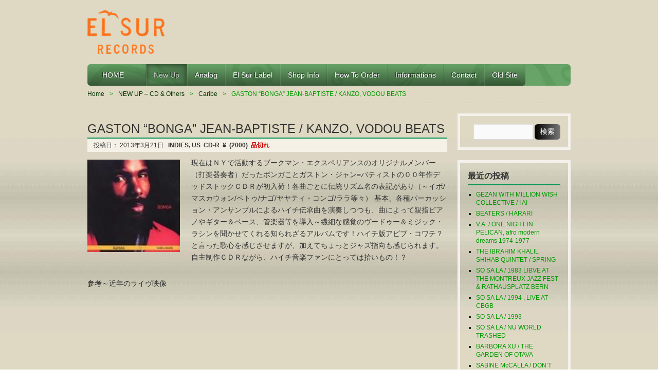

--- FILE ---
content_type: text/html; charset=UTF-8
request_url: http://elsurrecords.com/gaston-bonga-jean-baptiste-kanzo-vodou-beats/21/03/2013/
body_size: 37779
content:
<!DOCTYPE HTML>
<html lang="ja">
<head>
<meta http-equiv="Content-Type" content="text/html; charset=UTF-8">
<title>GASTON &#8220;BONGA&#8221; JEAN-BAPTISTE / KANZO, VODOU BEATS  |  EL SUR RECORDS | </title>
<link href="http://elsurrecords.com/wp/wp-content/themes/elsur-wp/style.css" rel="stylesheet" type="text/css" />
<link rel="apple-touch-icon" href="http://elsurrecords.com/wp/wp-content/themes/elsur-wp/img/apple-touch-icon.png" />
<meta name='robots' content='max-image-preview:large' />
<link rel='dns-prefetch' href='//s.w.org' />
<link rel="alternate" type="application/rss+xml" title="EL SUR RECORDS &raquo; フィード" href="http://elsurrecords.com/feed/" />
<link rel="alternate" type="application/rss+xml" title="EL SUR RECORDS &raquo; コメントフィード" href="http://elsurrecords.com/comments/feed/" />
<link rel="alternate" type="application/rss+xml" title="EL SUR RECORDS &raquo; GASTON &#8220;BONGA&#8221; JEAN-BAPTISTE / KANZO, VODOU BEATS のコメントのフィード" href="http://elsurrecords.com/gaston-bonga-jean-baptiste-kanzo-vodou-beats/21/03/2013/feed/" />
		<script type="text/javascript">
			window._wpemojiSettings = {"baseUrl":"https:\/\/s.w.org\/images\/core\/emoji\/13.0.1\/72x72\/","ext":".png","svgUrl":"https:\/\/s.w.org\/images\/core\/emoji\/13.0.1\/svg\/","svgExt":".svg","source":{"concatemoji":"http:\/\/elsurrecords.com\/wp\/wp-includes\/js\/wp-emoji-release.min.js?ver=5.7.2"}};
			!function(e,a,t){var n,r,o,i=a.createElement("canvas"),p=i.getContext&&i.getContext("2d");function s(e,t){var a=String.fromCharCode;p.clearRect(0,0,i.width,i.height),p.fillText(a.apply(this,e),0,0);e=i.toDataURL();return p.clearRect(0,0,i.width,i.height),p.fillText(a.apply(this,t),0,0),e===i.toDataURL()}function c(e){var t=a.createElement("script");t.src=e,t.defer=t.type="text/javascript",a.getElementsByTagName("head")[0].appendChild(t)}for(o=Array("flag","emoji"),t.supports={everything:!0,everythingExceptFlag:!0},r=0;r<o.length;r++)t.supports[o[r]]=function(e){if(!p||!p.fillText)return!1;switch(p.textBaseline="top",p.font="600 32px Arial",e){case"flag":return s([127987,65039,8205,9895,65039],[127987,65039,8203,9895,65039])?!1:!s([55356,56826,55356,56819],[55356,56826,8203,55356,56819])&&!s([55356,57332,56128,56423,56128,56418,56128,56421,56128,56430,56128,56423,56128,56447],[55356,57332,8203,56128,56423,8203,56128,56418,8203,56128,56421,8203,56128,56430,8203,56128,56423,8203,56128,56447]);case"emoji":return!s([55357,56424,8205,55356,57212],[55357,56424,8203,55356,57212])}return!1}(o[r]),t.supports.everything=t.supports.everything&&t.supports[o[r]],"flag"!==o[r]&&(t.supports.everythingExceptFlag=t.supports.everythingExceptFlag&&t.supports[o[r]]);t.supports.everythingExceptFlag=t.supports.everythingExceptFlag&&!t.supports.flag,t.DOMReady=!1,t.readyCallback=function(){t.DOMReady=!0},t.supports.everything||(n=function(){t.readyCallback()},a.addEventListener?(a.addEventListener("DOMContentLoaded",n,!1),e.addEventListener("load",n,!1)):(e.attachEvent("onload",n),a.attachEvent("onreadystatechange",function(){"complete"===a.readyState&&t.readyCallback()})),(n=t.source||{}).concatemoji?c(n.concatemoji):n.wpemoji&&n.twemoji&&(c(n.twemoji),c(n.wpemoji)))}(window,document,window._wpemojiSettings);
		</script>
		<style type="text/css">
img.wp-smiley,
img.emoji {
	display: inline !important;
	border: none !important;
	box-shadow: none !important;
	height: 1em !important;
	width: 1em !important;
	margin: 0 .07em !important;
	vertical-align: -0.1em !important;
	background: none !important;
	padding: 0 !important;
}
</style>
	<link rel='stylesheet' id='wp-block-library-css'  href='http://elsurrecords.com/wp/wp-includes/css/dist/block-library/style.min.css?ver=5.7.2' type='text/css' media='all' />
<script type='text/javascript' src='http://elsurrecords.com/wp/wp-includes/js/jquery/jquery.min.js?ver=3.5.1' id='jquery-core-js'></script>
<script type='text/javascript' src='http://elsurrecords.com/wp/wp-includes/js/jquery/jquery-migrate.min.js?ver=3.3.2' id='jquery-migrate-js'></script>
<link rel="https://api.w.org/" href="http://elsurrecords.com/wp-json/" /><link rel="alternate" type="application/json" href="http://elsurrecords.com/wp-json/wp/v2/posts/9735" /><link rel="EditURI" type="application/rsd+xml" title="RSD" href="http://elsurrecords.com/wp/xmlrpc.php?rsd" />
<link rel="wlwmanifest" type="application/wlwmanifest+xml" href="http://elsurrecords.com/wp/wp-includes/wlwmanifest.xml" /> 
<meta name="generator" content="WordPress 5.7.2" />
<link rel="canonical" href="http://elsurrecords.com/gaston-bonga-jean-baptiste-kanzo-vodou-beats/21/03/2013/" />
<link rel='shortlink' href='http://elsurrecords.com/?p=9735' />
<link rel="alternate" type="application/json+oembed" href="http://elsurrecords.com/wp-json/oembed/1.0/embed?url=http%3A%2F%2Felsurrecords.com%2Fgaston-bonga-jean-baptiste-kanzo-vodou-beats%2F21%2F03%2F2013%2F" />
<link rel="alternate" type="text/xml+oembed" href="http://elsurrecords.com/wp-json/oembed/1.0/embed?url=http%3A%2F%2Felsurrecords.com%2Fgaston-bonga-jean-baptiste-kanzo-vodou-beats%2F21%2F03%2F2013%2F&#038;format=xml" />
<link rel="icon" type="image/png" href="/wp/wp-content/uploads/fbrfg/favicon-96x96.png" sizes="96x96" />
<link rel="icon" type="image/svg+xml" href="/wp/wp-content/uploads/fbrfg/favicon.svg" />
<link rel="shortcut icon" href="/wp/wp-content/uploads/fbrfg/favicon.ico" />
<link rel="apple-touch-icon" sizes="180x180" href="/wp/wp-content/uploads/fbrfg/apple-touch-icon.png" />
<link rel="manifest" href="/wp/wp-content/uploads/fbrfg/site.webmanifest" /><style data-context="foundation-flickity-css">/*! Flickity v2.0.2
http://flickity.metafizzy.co
---------------------------------------------- */.flickity-enabled{position:relative}.flickity-enabled:focus{outline:0}.flickity-viewport{overflow:hidden;position:relative;height:100%}.flickity-slider{position:absolute;width:100%;height:100%}.flickity-enabled.is-draggable{-webkit-tap-highlight-color:transparent;tap-highlight-color:transparent;-webkit-user-select:none;-moz-user-select:none;-ms-user-select:none;user-select:none}.flickity-enabled.is-draggable .flickity-viewport{cursor:move;cursor:-webkit-grab;cursor:grab}.flickity-enabled.is-draggable .flickity-viewport.is-pointer-down{cursor:-webkit-grabbing;cursor:grabbing}.flickity-prev-next-button{position:absolute;top:50%;width:44px;height:44px;border:none;border-radius:50%;background:#fff;background:hsla(0,0%,100%,.75);cursor:pointer;-webkit-transform:translateY(-50%);transform:translateY(-50%)}.flickity-prev-next-button:hover{background:#fff}.flickity-prev-next-button:focus{outline:0;box-shadow:0 0 0 5px #09f}.flickity-prev-next-button:active{opacity:.6}.flickity-prev-next-button.previous{left:10px}.flickity-prev-next-button.next{right:10px}.flickity-rtl .flickity-prev-next-button.previous{left:auto;right:10px}.flickity-rtl .flickity-prev-next-button.next{right:auto;left:10px}.flickity-prev-next-button:disabled{opacity:.3;cursor:auto}.flickity-prev-next-button svg{position:absolute;left:20%;top:20%;width:60%;height:60%}.flickity-prev-next-button .arrow{fill:#333}.flickity-page-dots{position:absolute;width:100%;bottom:-25px;padding:0;margin:0;list-style:none;text-align:center;line-height:1}.flickity-rtl .flickity-page-dots{direction:rtl}.flickity-page-dots .dot{display:inline-block;width:10px;height:10px;margin:0 8px;background:#333;border-radius:50%;opacity:.25;cursor:pointer}.flickity-page-dots .dot.is-selected{opacity:1}</style><style data-context="foundation-slideout-css">.slideout-menu{position:fixed;left:0;top:0;bottom:0;right:auto;z-index:0;width:256px;overflow-y:auto;-webkit-overflow-scrolling:touch;display:none}.slideout-menu.pushit-right{left:auto;right:0}.slideout-panel{position:relative;z-index:1;will-change:transform}.slideout-open,.slideout-open .slideout-panel,.slideout-open body{overflow:hidden}.slideout-open .slideout-menu{display:block}.pushit{display:none}</style><style type="text/css" id="custom-background-css">
body.custom-background { background-image: url("http://elsurrecords.com/wp/wp-content/uploads/2013/07/wall-elsur.jpg"); background-position: left top; background-size: auto; background-repeat: repeat; background-attachment: fixed; }
</style>
	<link rel="icon" href="http://elsurrecords.com/wp/wp-content/uploads/2024/04/cropped-elsur-logo823-32x32.png" sizes="32x32" />
<link rel="icon" href="http://elsurrecords.com/wp/wp-content/uploads/2024/04/cropped-elsur-logo823-192x192.png" sizes="192x192" />
<link rel="apple-touch-icon" href="http://elsurrecords.com/wp/wp-content/uploads/2024/04/cropped-elsur-logo823-180x180.png" />
<meta name="msapplication-TileImage" content="http://elsurrecords.com/wp/wp-content/uploads/2024/04/cropped-elsur-logo823-270x270.png" />
<style>.ios7.web-app-mode.has-fixed header{ background-color: rgba(106,150,138,.88);}</style><!-- ## NXS/OG ## --><!-- ## NXSOGTAGS ## --><!-- ## NXS/OG ## -->

<link rel="shortcut icon" href="<"http://elsurrecords.com/wp/wp-content/uploads/2024/04/cropped-elsur-logo823.png">

</head>

<body class="post-template-default single single-post postid-9735 single-format-standard custom-background">
<div id="wrap">
<!--/* ▲ #wrap 開始 */-->

<div id="container">
<!--/* ▲ #container 開始 */-->

<header id="header">
<!--/* ▲ #header 開始 */-->

<div id="hgroup">

<h1 id="site-id">
		<a href="http://elsurrecords.com/">
			<img src="http://elsurrecords.com/wp/wp-content/uploads/2013/12/elsur-logo32.png" alt="EL SUR RECORDS" />
			</a>
	</h1>
	<h2 id="description"></h2>
</div>


<div class="widget-area" id="header-widget-area">
</div>

<nav id="global-nav" class="menu-items-num-9"><ul id="menu-global" class="menu"><li id="menu-item-257863" class="menu-item menu-item-type-custom menu-item-object-custom menu-item-home menu-item-257863"><a href="http://elsurrecords.com">　HOME　　</a></li>
<li id="menu-item-257864" class="menu-item menu-item-type-taxonomy menu-item-object-category current-post-ancestor current-menu-parent current-post-parent menu-item-has-children menu-item-257864"><a href="http://elsurrecords.com/category/new-cd/">New Up</a>
<ul class="sub-menu">
	<li id="menu-item-257878" class="menu-item menu-item-type-taxonomy menu-item-object-category menu-item-257878"><a href="http://elsurrecords.com/category/new-cd/asia-india/">Asia-India</a></li>
	<li id="menu-item-257879" class="menu-item menu-item-type-taxonomy menu-item-object-category menu-item-257879"><a href="http://elsurrecords.com/category/new-cd/africa/">Africa</a></li>
	<li id="menu-item-257877" class="menu-item menu-item-type-taxonomy menu-item-object-category menu-item-257877"><a href="http://elsurrecords.com/category/new-cd/europe/">Europe</a></li>
	<li id="menu-item-257880" class="menu-item menu-item-type-taxonomy menu-item-object-category menu-item-257880"><a href="http://elsurrecords.com/category/new-cd/middle-east/">Middle East &#8211; Maghreb</a></li>
	<li id="menu-item-257883" class="menu-item menu-item-type-taxonomy menu-item-object-category menu-item-257883"><a href="http://elsurrecords.com/category/new-cd/cuba/">Cuba</a></li>
	<li id="menu-item-257881" class="menu-item menu-item-type-taxonomy menu-item-object-category menu-item-257881"><a href="http://elsurrecords.com/category/new-cd/brasil/">Brasil</a></li>
	<li id="menu-item-261495" class="menu-item menu-item-type-taxonomy menu-item-object-category current-post-ancestor current-menu-parent current-post-parent menu-item-261495"><a href="http://elsurrecords.com/category/new-cd/caribe/">Caribe</a></li>
	<li id="menu-item-257885" class="menu-item menu-item-type-taxonomy menu-item-object-category menu-item-257885"><a href="http://elsurrecords.com/category/new-cd/salsa-latin/">Salsa-Latin</a></li>
	<li id="menu-item-257882" class="menu-item menu-item-type-taxonomy menu-item-object-category menu-item-257882"><a href="http://elsurrecords.com/category/new-cd/south-america/">South America</a></li>
	<li id="menu-item-257884" class="menu-item menu-item-type-taxonomy menu-item-object-category menu-item-257884"><a href="http://elsurrecords.com/category/new-cd/usa/">North America</a></li>
	<li id="menu-item-261496" class="menu-item menu-item-type-taxonomy menu-item-object-category menu-item-261496"><a href="http://elsurrecords.com/category/new-cd/hawaii-pacific/">Hawaii-Pacific</a></li>
	<li id="menu-item-257886" class="menu-item menu-item-type-taxonomy menu-item-object-category menu-item-257886"><a href="http://elsurrecords.com/category/new-cd/others/">Others</a></li>
</ul>
</li>
<li id="menu-item-257888" class="menu-item menu-item-type-custom menu-item-object-custom menu-item-257888"><a href="http://elsurrecords.com/tag/analog/">Analog</a></li>
<li id="menu-item-257866" class="menu-item menu-item-type-taxonomy menu-item-object-category menu-item-257866"><a href="http://elsurrecords.com/category/el-sur-label/">El Sur Label</a></li>
<li id="menu-item-257861" class="menu-item menu-item-type-post_type menu-item-object-page menu-item-257861"><a href="http://elsurrecords.com/shop-info/">Shop Info</a></li>
<li id="menu-item-257862" class="menu-item menu-item-type-post_type menu-item-object-page menu-item-257862"><a href="http://elsurrecords.com/how-to-order/">How to Order</a></li>
<li id="menu-item-257897" class="menu-item menu-item-type-custom menu-item-object-custom menu-item-257897"><a href="http://elsurrecords.com/24-25/">Informations</a></li>
<li id="menu-item-257868" class="menu-item menu-item-type-post_type menu-item-object-page menu-item-257868"><a href="http://elsurrecords.com/contact/">Contact</a></li>
<li id="menu-item-257896" class="menu-item menu-item-type-custom menu-item-object-custom menu-item-257896"><a href="http://elsurrecords.com/archives/">Old Site</a></li>
</ul></nav>

<ul class="bread-crumb">
	<li class="level-1 top"><a href="http://elsurrecords.com/">Home</a></li>
	<li class="level-2 sub"><a href="http://elsurrecords.com/category/new-cd/">NEW UP &#8211; CD &amp; Others</a></li>
	<li class="level-3 sub"><a href="http://elsurrecords.com/category/new-cd/caribe/">Caribe</a></li>
	<li class="level-4 sub tail current">GASTON &#8220;BONGA&#8221; JEAN-BAPTISTE / KANZO, VODOU BEATS</li>
</ul>

<!--/* ▼ #header 終了 */-->
</header><section id="contents-body">
<!--/* ▲ #contents-body 開始 */-->

<!-- header template end -->

<section id="contents">
<!--/* ▲ #contents 開始 */-->

<article class="post-9735 post type-post status-publish format-standard has-post-thumbnail hentry category-caribe category-new-cd tag-haiti">
	<header class="entry-header">
		<h1 class="entry-title">GASTON &#8220;BONGA&#8221; JEAN-BAPTISTE / KANZO, VODOU BEATS</h1>
	
		<div class="entry-meta">
			<span class="sep">投稿日：
				<time class="entry-date" datetime="2013-03-21" pubdate="2013-03-21">
					2013年3月21日				</time>
<b>INDIES, US&nbsp;
CD-R&nbsp;
¥&nbsp;
(2000)&nbsp;
<font color="#cc0000">品切れ</font>
</b>

			</span>
			
		</div>
	</header>

	<section class="entry-content">
		<p><a href="http://elsurrecords.com/2013/03/21/gaston-bonga-jean-baptiste-kanzo-vodou-beats/bonga/" rel="attachment wp-att-9736"><img loading="lazy" class="alignleft  wp-image-9736" src="http://elsurrecords.com/wp/wp-content/uploads/2013/03/bonga.jpg" alt="bonga" width="180" height="180" srcset="http://elsurrecords.com/wp/wp-content/uploads/2013/03/bonga.jpg 120w, http://elsurrecords.com/wp/wp-content/uploads/2013/03/bonga-100x100.jpg 100w" sizes="(max-width: 180px) 100vw, 180px" /></a>現在はＮＹで活動するブークマン・エクスペリアンスのオリジナルメンバー（打楽器奏者）だったボンガことガストン・ジャン=バティストの００年作デッドストックＣＤＲが初入荷！各曲ごとに伝統リズム名の表記があり（～イボ/マスカウォン/ペトゥ/ナゴ/ヤヤティ・コンゴ/ララ等々） 基本、各種パーカッション・アンサンブルによるハイチ伝承曲を演奏しつつも、曲によって親指ピアノやギター＆ベース、管楽器等を導入～繊細な感覚のヴードゥー＆ミジック・ラシンを聞かせてくれる知られざるアルバムです！ハイチ版アビブ・コワテ？と言った歌心を感じさせますが、加えてちょっとジャズ指向も感じられます。自主制作ＣＤＲながら、ハイチ音楽ファンにとっては拾いもの！？</p>
<p>参考～近年のライヴ映像<br />
<iframe loading="lazy" title="Bonga 3" width="700" height="525" src="https://www.youtube.com/embed/a3RZESq9QrY?feature=oembed" frameborder="0" allow="accelerometer; autoplay; clipboard-write; encrypted-media; gyroscope; picture-in-picture; web-share" referrerpolicy="strict-origin-when-cross-origin" allowfullscreen></iframe></p>



	</section>

	<footer class="page-footer">
		<div class="entry-meta">
			<span class="cat-links">カテゴリー：<a href="http://elsurrecords.com/category/new-cd/caribe/" rel="category tag">Caribe</a>, <a href="http://elsurrecords.com/category/new-cd/" rel="category tag">NEW UP - CD &amp; Others</a></span>
			<span class="tag-links">タグ：<a href="http://elsurrecords.com/tag/haiti/" rel="tag">Haiti</a></span>
		</div>
	</footer>
</article>


<nav class="navigation" id="nav-below">
	<ul>
		<li class="nav-previous"><a href="http://elsurrecords.com/thierry-fanfant-sime-lanmou/21/03/2013/" rel="prev">THIERRY FANFANT / SIME LANMOU</a></li>		<li class="nav-next"><a href="http://elsurrecords.com/tabou-combo-kompa-to-the-world/21/03/2013/" rel="next">TABOU COMBO / KOMPA TO THE WORLD</a></li>	</ul>
</nav>

<div class="linkwithin_div"></div>
<script>linkwithin_text='こちらの商品もオススメです。:'</script>

<section id="comments"> 
<!--/* ▲ #comments 開始 */-->

<!--/* ▼ #comments 終了 */--> 
</section>

<div class="related_entries">
<div class='yarpp yarpp-related yarpp-related-website yarpp-template-yarpp-template-thumbnail'>

<h2 class="content_ttl">この記事を読んだ人は、こちらの記事も読んでいます。</h3>


<ul class="related_entries">


<li ul style="list-style:none;">
<a href="http://elsurrecords.com/skah-shah-classics/14/12/2012/"rel="bookmark"title="SKAH SHAH	/ CLASSICS"><img width="100" height="100" src="http://elsurrecords.com/wp/wp-content/uploads/2012/12/skah-shah10-100x100.jpg" class="attachment-post-thumbnail size-post-thumbnail wp-post-image" alt="" loading="lazy" srcset="http://elsurrecords.com/wp/wp-content/uploads/2012/12/skah-shah10-100x100.jpg 100w, http://elsurrecords.com/wp/wp-content/uploads/2012/12/skah-shah10-120x120.jpg 120w" sizes="(max-width: 100px) 100vw, 100px" />SKAH SHAH	/ CLASSICS</a></li>

<li ul style="list-style:none;">
<a href="http://elsurrecords.com/boukan-ginen-jou-a-rive/27/10/2012/"rel="bookmark"title="BOUKAN GINEN / JOU A RIVE"><img width="100" height="100" src="http://elsurrecords.com/wp/wp-content/uploads/2021/05/BOUKAN-GINEN-100x100.jpg" class="attachment-post-thumbnail size-post-thumbnail wp-post-image" alt="" loading="lazy" srcset="http://elsurrecords.com/wp/wp-content/uploads/2021/05/BOUKAN-GINEN-100x100.jpg 100w, http://elsurrecords.com/wp/wp-content/uploads/2021/05/BOUKAN-GINEN-120x120.jpg 120w, http://elsurrecords.com/wp/wp-content/uploads/2021/05/BOUKAN-GINEN-144x144.jpg 144w, http://elsurrecords.com/wp/wp-content/uploads/2021/05/BOUKAN-GINEN-140x140.jpg 140w" sizes="(max-width: 100px) 100vw, 100px" />BOUKAN GINEN / JOU A RIVE</a></li>

<li ul style="list-style:none;">
<a href="http://elsurrecords.com/malavoi-2-concerts-mythiques-et-1-documentaire/14/12/2012/"rel="bookmark"title="MALAVOI	 / 2 CONCERTS MYTHIQUES ET 1 DOCUMENTAIRE"><img width="100" height="100" src="http://elsurrecords.com/wp/wp-content/uploads/2012/12/malavoi2concerts-dvd-100x100.jpg" class="attachment-post-thumbnail size-post-thumbnail wp-post-image" alt="" loading="lazy" />MALAVOI	 / 2 CONCERTS MYTHIQUES ET 1 DOCUMENTAIRE</a></li>

<li ul style="list-style:none;">
<a href="http://elsurrecords.com/lynnsha-ile-moi/21/03/2013/"rel="bookmark"title="LYNNSHA / ILE &#038; MOI"><img width="100" height="100" src="http://elsurrecords.com/wp/wp-content/uploads/2013/03/lynnsha-100x100.jpg" class="attachment-post-thumbnail size-post-thumbnail wp-post-image" alt="" loading="lazy" srcset="http://elsurrecords.com/wp/wp-content/uploads/2013/03/lynnsha-100x100.jpg 100w, http://elsurrecords.com/wp/wp-content/uploads/2013/03/lynnsha-120x120.jpg 120w" sizes="(max-width: 100px) 100vw, 100px" />LYNNSHA / ILE &#038; MOI</a></li>
</ul>
</div>
</div>


<!--/* ▼ #contents 終了 */-->
</section>

<section id="sidebar">
<!--/* ▲ #sidebar 開始 */-->
<div id="primary" class="widget-area">
<aside id="search-2" class="widget-container widget_search"><form role="search" method="get" id="searchform" class="searchform" action="http://elsurrecords.com/">
				<div>
					<label class="screen-reader-text" for="s">検索:</label>
					<input type="text" value="" name="s" id="s" />
					<input type="submit" id="searchsubmit" value="検索" />
				</div>
			</form></aside>
		<aside id="recent-posts-2" class="widget-container widget_recent_entries">
		<h1 class="widget-title">最近の投稿</h1>
		<ul>
											<li>
					<a href="http://elsurrecords.com/gezan-with-million-wish-collective-i-ai/20/01/2026/">GEZAN WITH MILLION WISH COLLECTIVE /  I AI</a>
									</li>
											<li>
					<a href="http://elsurrecords.com/beaters-harari/20/01/2026/">BEATERS / HARARI</a>
									</li>
											<li>
					<a href="http://elsurrecords.com/v-a-one-night-in-pelican-afro-modern-dreams-1974-1977/20/01/2026/">V.A. / ONE NIGHT IN PELICAN, afro modern dreams 1974-1977</a>
									</li>
											<li>
					<a href="http://elsurrecords.com/the-ibrahim-khalil-shihab-quintet-spring-2/20/01/2026/">THE IBRAHIM KHALIL SHIHAB QUINTET / SPRING</a>
									</li>
											<li>
					<a href="http://elsurrecords.com/sosala-1983-libve-at-the-montreux-jazz-fest-rathausplatz-bern/20/01/2026/">SO SA LA / 1983 LIBVE AT THE MONTREUX JAZZ FEST &#038; RATHAUSPLATZ BERN</a>
									</li>
											<li>
					<a href="http://elsurrecords.com/so-sa-la-1994-live-at-cbgb/19/01/2026/">SO SA LA  / 1994 , LIVE AT CBGB</a>
									</li>
											<li>
					<a href="http://elsurrecords.com/so-sa-la-1993/19/01/2026/">SO SA LA / 1993</a>
									</li>
											<li>
					<a href="http://elsurrecords.com/so-sa-la-nu-world-trashed/19/01/2026/">SO SA LA / NU WORLD TRASHED</a>
									</li>
											<li>
					<a href="http://elsurrecords.com/barbora-xu-the-garden-of-otava/19/01/2026/">BARBORA XU / THE GARDEN OF OTAVA</a>
									</li>
											<li>
					<a href="http://elsurrecords.com/laila-mccalla-dont-call-me-baby/17/01/2026/">SABINE McCALLA / DON&#8217;T CALL ME BABY</a>
									</li>
											<li>
					<a href="http://elsurrecords.com/hawa-kasse-mady-diabate-toumaro-2/13/01/2026/">HAWA &#038; KASSE MADY DIABATE / TOUMARO</a>
									</li>
											<li>
					<a href="http://elsurrecords.com/brigitte-fontaine-areski-belkacem-baraka-1980/11/01/2026/">BRIGITTE FONTAINE, ARESKI BELKACEM /  BARAKA 1980</a>
									</li>
											<li>
					<a href="http://elsurrecords.com/benjamin-biolay-saint-clair/11/01/2026/">BENJAMIN BIOLAY / SAINT-CLAIR</a>
									</li>
											<li>
					<a href="http://elsurrecords.com/gloria-estefan-raices/10/01/2026/">GLORIA ESTEFAN / RAICES</a>
									</li>
											<li>
					<a href="http://elsurrecords.com/bekar-alba/09/01/2026/">BEKAR / ALBA</a>
									</li>
					</ul>

		</aside><aside id="tag_cloud-2" class="widget-container widget_tag_cloud"><h1 class="widget-title">タグ</h1><div class="tagcloud"><a href="http://elsurrecords.com/tag/algeria/" class="tag-cloud-link tag-link-100 tag-link-position-1" style="font-size: 14.20253164557pt;" aria-label="Algeria (478個の項目)">Algeria</a>
<a href="http://elsurrecords.com/tag/analog/" class="tag-cloud-link tag-link-1532 tag-link-position-2" style="font-size: 12.430379746835pt;" aria-label="Analog (376個の項目)">Analog</a>
<a href="http://elsurrecords.com/tag/arab/" class="tag-cloud-link tag-link-19 tag-link-position-3" style="font-size: 8.1772151898734pt;" aria-label="Arab (217個の項目)">Arab</a>
<a href="http://elsurrecords.com/tag/argentina/" class="tag-cloud-link tag-link-767 tag-link-position-4" style="font-size: 11.544303797468pt;" aria-label="Argentina (341個の項目)">Argentina</a>
<a href="http://elsurrecords.com/tag/bolero/" class="tag-cloud-link tag-link-181 tag-link-position-5" style="font-size: 8pt;" aria-label="Bolero (214個の項目)">Bolero</a>
<a href="http://elsurrecords.com/tag/bossa-nova/" class="tag-cloud-link tag-link-151 tag-link-position-6" style="font-size: 8pt;" aria-label="Bossa Nova (215個の項目)">Bossa Nova</a>
<a href="http://elsurrecords.com/tag/brasil/" class="tag-cloud-link tag-link-1841 tag-link-position-7" style="font-size: 8.3544303797468pt;" aria-label="Brasil (225個の項目)">Brasil</a>
<a href="http://elsurrecords.com/tag/compilation/" class="tag-cloud-link tag-link-161 tag-link-position-8" style="font-size: 11.367088607595pt;" aria-label="Compilation (332個の項目)">Compilation</a>
<a href="http://elsurrecords.com/tag/congo/" class="tag-cloud-link tag-link-26 tag-link-position-9" style="font-size: 13.316455696203pt;" aria-label="Congo (428個の項目)">Congo</a>
<a href="http://elsurrecords.com/tag/cuban/" class="tag-cloud-link tag-link-754 tag-link-position-10" style="font-size: 10.126582278481pt;" aria-label="Cuban (278個の項目)">Cuban</a>
<a href="http://elsurrecords.com/tag/ethiopia/" class="tag-cloud-link tag-link-34 tag-link-position-11" style="font-size: 9.4177215189873pt;" aria-label="Ethiopia (258個の項目)">Ethiopia</a>
<a href="http://elsurrecords.com/tag/fado/" class="tag-cloud-link tag-link-553 tag-link-position-12" style="font-size: 8.7088607594937pt;" aria-label="Fado (236個の項目)">Fado</a>
<a href="http://elsurrecords.com/tag/female-ssw/" class="tag-cloud-link tag-link-572 tag-link-position-13" style="font-size: 9.5949367088608pt;" aria-label="Female SSW (261個の項目)">Female SSW</a>
<a href="http://elsurrecords.com/tag/france/" class="tag-cloud-link tag-link-37 tag-link-position-14" style="font-size: 17.924050632911pt;" aria-label="France (784個の項目)">France</a>
<a href="http://elsurrecords.com/tag/fuji/" class="tag-cloud-link tag-link-442 tag-link-position-15" style="font-size: 8pt;" aria-label="Fuji (211個の項目)">Fuji</a>
<a href="http://elsurrecords.com/tag/greece/" class="tag-cloud-link tag-link-424 tag-link-position-16" style="font-size: 22pt;" aria-label="Greece (1,329個の項目)">Greece</a>
<a href="http://elsurrecords.com/tag/hawaiian/" class="tag-cloud-link tag-link-207 tag-link-position-17" style="font-size: 8.1772151898734pt;" aria-label="Hawaiian (220個の項目)">Hawaiian</a>
<a href="http://elsurrecords.com/tag/india/" class="tag-cloud-link tag-link-40 tag-link-position-18" style="font-size: 13.670886075949pt;" aria-label="India (444個の項目)">India</a>
<a href="http://elsurrecords.com/tag/indonesia/" class="tag-cloud-link tag-link-125 tag-link-position-19" style="font-size: 17.037974683544pt;" aria-label="Indonesia (685個の項目)">Indonesia</a>
<a href="http://elsurrecords.com/tag/italy/" class="tag-cloud-link tag-link-41 tag-link-position-20" style="font-size: 9.2405063291139pt;" aria-label="Italy (251個の項目)">Italy</a>
<a href="http://elsurrecords.com/tag/japan/" class="tag-cloud-link tag-link-42 tag-link-position-21" style="font-size: 18.632911392405pt;" aria-label="Japan (843個の項目)">Japan</a>
<a href="http://elsurrecords.com/tag/jazz/" class="tag-cloud-link tag-link-270 tag-link-position-22" style="font-size: 9.0632911392405pt;" aria-label="Jazz (246個の項目)">Jazz</a>
<a href="http://elsurrecords.com/tag/juju/" class="tag-cloud-link tag-link-105 tag-link-position-23" style="font-size: 8.8860759493671pt;" aria-label="Juju (240個の項目)">Juju</a>
<a href="http://elsurrecords.com/tag/laika/" class="tag-cloud-link tag-link-199 tag-link-position-24" style="font-size: 10.303797468354pt;" aria-label="Laika (286個の項目)">Laika</a>
<a href="http://elsurrecords.com/tag/lebanon/" class="tag-cloud-link tag-link-44 tag-link-position-25" style="font-size: 10.303797468354pt;" aria-label="Lebanon (285個の項目)">Lebanon</a>
<a href="http://elsurrecords.com/tag/live/" class="tag-cloud-link tag-link-238 tag-link-position-26" style="font-size: 10.303797468354pt;" aria-label="Live (288個の項目)">Live</a>
<a href="http://elsurrecords.com/tag/malaysia/" class="tag-cloud-link tag-link-82 tag-link-position-27" style="font-size: 10.481012658228pt;" aria-label="Malaysia (295個の項目)">Malaysia</a>
<a href="http://elsurrecords.com/tag/mali/" class="tag-cloud-link tag-link-121 tag-link-position-28" style="font-size: 11.898734177215pt;" aria-label="Mali (351個の項目)">Mali</a>
<a href="http://elsurrecords.com/tag/mexico/" class="tag-cloud-link tag-link-656 tag-link-position-29" style="font-size: 8.5316455696203pt;" aria-label="Mexico (226個の項目)">Mexico</a>
<a href="http://elsurrecords.com/tag/morocco/" class="tag-cloud-link tag-link-47 tag-link-position-30" style="font-size: 8.8860759493671pt;" aria-label="Morocco (239個の項目)">Morocco</a>
<a href="http://elsurrecords.com/tag/mpb/" class="tag-cloud-link tag-link-200 tag-link-position-31" style="font-size: 11.367088607595pt;" aria-label="MPB (330個の項目)">MPB</a>
<a href="http://elsurrecords.com/tag/nigeria/" class="tag-cloud-link tag-link-48 tag-link-position-32" style="font-size: 19.696202531646pt;" aria-label="Nigeria (973個の項目)">Nigeria</a>
<a href="http://elsurrecords.com/tag/peru/" class="tag-cloud-link tag-link-50 tag-link-position-33" style="font-size: 8.5316455696203pt;" aria-label="Peru (230個の項目)">Peru</a>
<a href="http://elsurrecords.com/tag/pop/" class="tag-cloud-link tag-link-698 tag-link-position-34" style="font-size: 9.0632911392405pt;" aria-label="Pop (243個の項目)">Pop</a>
<a href="http://elsurrecords.com/tag/portugal/" class="tag-cloud-link tag-link-554 tag-link-position-35" style="font-size: 11.544303797468pt;" aria-label="Portugal (335個の項目)">Portugal</a>
<a href="http://elsurrecords.com/tag/reissue-collection/" class="tag-cloud-link tag-link-2508 tag-link-position-36" style="font-size: 10.658227848101pt;" aria-label="Reissue Collection (303個の項目)">Reissue Collection</a>
<a href="http://elsurrecords.com/tag/rumba-congolaise/" class="tag-cloud-link tag-link-437 tag-link-position-37" style="font-size: 9.9493670886076pt;" aria-label="Rumba Congolaise (277個の項目)">Rumba Congolaise</a>
<a href="http://elsurrecords.com/tag/samba/" class="tag-cloud-link tag-link-137 tag-link-position-38" style="font-size: 11.012658227848pt;" aria-label="Samba (314個の項目)">Samba</a>
<a href="http://elsurrecords.com/tag/senegal/" class="tag-cloud-link tag-link-117 tag-link-position-39" style="font-size: 8.3544303797468pt;" aria-label="Senegal (222個の項目)">Senegal</a>
<a href="http://elsurrecords.com/tag/south-africa/" class="tag-cloud-link tag-link-103 tag-link-position-40" style="font-size: 8.7088607594937pt;" aria-label="South Africa (231個の項目)">South Africa</a>
<a href="http://elsurrecords.com/tag/spain/" class="tag-cloud-link tag-link-123 tag-link-position-41" style="font-size: 12.253164556962pt;" aria-label="Spain (374個の項目)">Spain</a>
<a href="http://elsurrecords.com/tag/thai/" class="tag-cloud-link tag-link-54 tag-link-position-42" style="font-size: 12.253164556962pt;" aria-label="Thai (370個の項目)">Thai</a>
<a href="http://elsurrecords.com/tag/turkey/" class="tag-cloud-link tag-link-55 tag-link-position-43" style="font-size: 19.518987341772pt;" aria-label="Turkey (958個の項目)">Turkey</a>
<a href="http://elsurrecords.com/tag/us/" class="tag-cloud-link tag-link-381 tag-link-position-44" style="font-size: 15.26582278481pt;" aria-label="US (548個の項目)">US</a>
<a href="http://elsurrecords.com/tag/vietnam/" class="tag-cloud-link tag-link-182 tag-link-position-45" style="font-size: 12.430379746835pt;" aria-label="Vietnam (377個の項目)">Vietnam</a></div>
</aside></div>

<div id="secondary" class="widget-area">
<aside id="media_image-5" class="widget-container widget_media_image"><h1 class="widget-title">Information　 click ↓</h1><a href="http://elsurrecords.com/24-25-1/"><img width="567" height="425" src="http://elsurrecords.com/wp/wp-content/uploads/2025/12/PICT0004.jpg" class="image wp-image-263557  attachment-full size-full" alt="" loading="lazy" style="max-width: 100%; height: auto;" title="とりあえず、開店します　 click ↓" srcset="http://elsurrecords.com/wp/wp-content/uploads/2025/12/PICT0004.jpg 567w, http://elsurrecords.com/wp/wp-content/uploads/2025/12/PICT0004-300x225.jpg 300w" sizes="(max-width: 567px) 100vw, 567px" /></a></aside><aside id="media_image-7" class="widget-container widget_media_image"><h1 class="widget-title">twitter↓click</h1><a href="https://twitter.com/elsurrecords"><img width="160" height="160" src="http://elsurrecords.com/wp/wp-content/uploads/2024/04/k9ynxStw_400x400-300x300.jpg" class="image wp-image-228203  attachment-160x160 size-160x160" alt="" loading="lazy" style="max-width: 100%; height: auto;" title="twitter↓click" srcset="http://elsurrecords.com/wp/wp-content/uploads/2024/04/k9ynxStw_400x400-300x300.jpg 300w, http://elsurrecords.com/wp/wp-content/uploads/2024/04/k9ynxStw_400x400-120x120.jpg 120w, http://elsurrecords.com/wp/wp-content/uploads/2024/04/k9ynxStw_400x400-144x144.jpg 144w, http://elsurrecords.com/wp/wp-content/uploads/2024/04/k9ynxStw_400x400-100x100.jpg 100w, http://elsurrecords.com/wp/wp-content/uploads/2024/04/k9ynxStw_400x400-140x140.jpg 140w, http://elsurrecords.com/wp/wp-content/uploads/2024/04/k9ynxStw_400x400.jpg 400w" sizes="(max-width: 160px) 100vw, 160px" /></a></aside><aside id="media_image-9" class="widget-container widget_media_image"><h1 class="widget-title">facebook↓click</h1><a href="https://www.facebook.com/elsurrecords"><img width="160" height="160" src="http://elsurrecords.com/wp/wp-content/uploads/2022/08/15107323_1482473955100655_5338329343681945941_n-300x300.jpg" class="image wp-image-182068  attachment-160x160 size-160x160" alt="" loading="lazy" style="max-width: 100%; height: auto;" title="facebook" srcset="http://elsurrecords.com/wp/wp-content/uploads/2022/08/15107323_1482473955100655_5338329343681945941_n-300x300.jpg 300w, http://elsurrecords.com/wp/wp-content/uploads/2022/08/15107323_1482473955100655_5338329343681945941_n-120x120.jpg 120w, http://elsurrecords.com/wp/wp-content/uploads/2022/08/15107323_1482473955100655_5338329343681945941_n-144x144.jpg 144w, http://elsurrecords.com/wp/wp-content/uploads/2022/08/15107323_1482473955100655_5338329343681945941_n-100x100.jpg 100w, http://elsurrecords.com/wp/wp-content/uploads/2022/08/15107323_1482473955100655_5338329343681945941_n-140x140.jpg 140w, http://elsurrecords.com/wp/wp-content/uploads/2022/08/15107323_1482473955100655_5338329343681945941_n.jpg 335w" sizes="(max-width: 160px) 100vw, 160px" /></a></aside><aside id="media_image-3" class="widget-container widget_media_image"><h1 class="widget-title">無断リンク↓click</h1><a href="http://elsurrecords.com/link-page/"><img width="210" height="127" src="http://elsurrecords.com/wp/wp-content/uploads/2012/06/elsur-shopcard2010-e1660882648211.jpg" class="image wp-image-505  attachment-218x132 size-218x132" alt="" loading="lazy" style="max-width: 100%; height: auto;" title="無断リンク" /></a></aside></div>
<!--/* ▼ #sidebar 終了 */-->
</section><!--/* ▼ #contents-body 終了 */-->
</section>

<footer id="footer">
<!--/* ▲ #footer 開始 */-->
	<div id="footer-widget-area" class="widgets area-widgets-1">
		<section id="second" class="widget-area">
			<aside id="text-11" class="widget-container widget_text"><h1 class="widget-title">EL SUR RECORDS</h1>			<div class="textwidget"><p><a href="http://elsurrecords.com/shop-nezumi/" target="_blank" rel="noopener"><img loading="lazy" class="alignnone size-medium wp-image-182163" src="http://elsurrecords.com/wp/wp-content/uploads/2022/08/スキャン-1-300x186.jpeg" alt="" width="300" height="186" srcset="http://elsurrecords.com/wp/wp-content/uploads/2022/08/スキャン-1-300x186.jpeg 300w, http://elsurrecords.com/wp/wp-content/uploads/2022/08/スキャン-1.jpeg 520w" sizes="(max-width: 300px) 100vw, 300px" /></a></p>
<p><strong>EL SUR RECORDS</strong><strong><br />
e-mail: info@elsurrecords.com</strong></p>
</div>
		</aside>		</section>
	<!--/* ▼ #footer-widget-area 終了 */-->
	</div>


	<p id="copyright">
		<small>Copyright &copy; 2026		<a href="http://elsurrecords.com/">EL SUR RECORDS</a>
		All rights reserved.</small>
	</p>
	<p id="go-top"><a href="#header" onclick="scrollup(); return false;">
			<img src="http://elsurrecords.com/wp/wp-content/themes/elsur-wp/img/go-top.png" alt="go top">
	</a></p>
<!--/* ▼ #footer 終了 */-->
</footer>

<!--/* ▼ #container 終了 */-->
</div>

<!--/* ▼ #wrap 終了 */-->
</div>

<script src="http://elsurrecords.com/wp/wp-content/themes/elsur-wp/js/scroll.js"></script>

<!-- Powered by WPtouch: 4.3.62 --><link rel='stylesheet' id='yarppRelatedCss-css'  href='http://elsurrecords.com/wp/wp-content/plugins/yet-another-related-posts-plugin/style/related.css?ver=5.30.11' type='text/css' media='all' />
<script type='text/javascript' src='http://elsurrecords.com/wp/wp-includes/js/wp-embed.min.js?ver=5.7.2' id='wp-embed-js'></script>
</body>
</html>